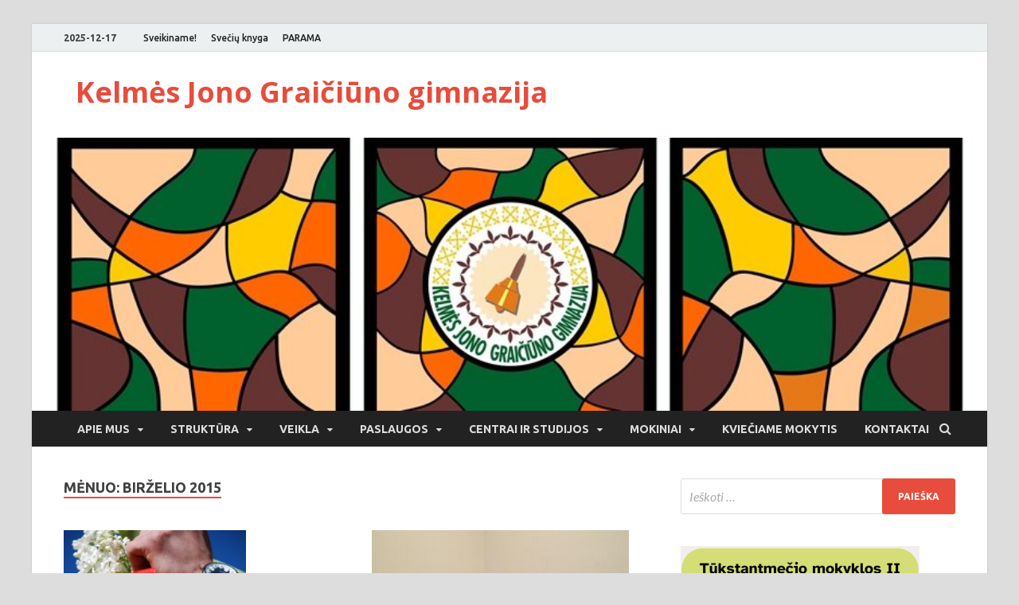

--- FILE ---
content_type: text/html; charset=UTF-8
request_url: https://www.jggimnazija.lt/?m=201506
body_size: 8876
content:
<!DOCTYPE html>
<html lang="lt-LT">
<head>
<meta charset="UTF-8">
<meta name="viewport" content="width=device-width, initial-scale=1">
<link rel="profile" href="http://gmpg.org/xfn/11">

<title>birželio 2015 &#8211; Kelmės Jono Graičiūno gimnazija</title>
<meta name='robots' content='noindex,follow' />
<link rel='dns-prefetch' href='//fonts.googleapis.com' />
<link rel='dns-prefetch' href='//s.w.org' />
<link rel="alternate" type="application/rss+xml" title="Kelmės Jono Graičiūno gimnazija &raquo; Įrašų RSS srautas" href="https://www.jggimnazija.lt/?feed=rss2" />
<link rel="alternate" type="application/rss+xml" title="Kelmės Jono Graičiūno gimnazija &raquo; Komentarų RSS srautas" href="https://www.jggimnazija.lt/?feed=comments-rss2" />
		<script type="text/javascript">
			window._wpemojiSettings = {"baseUrl":"https:\/\/s.w.org\/images\/core\/emoji\/2\/72x72\/","ext":".png","svgUrl":"https:\/\/s.w.org\/images\/core\/emoji\/2\/svg\/","svgExt":".svg","source":{"concatemoji":"https:\/\/www.jggimnazija.lt\/wp-includes\/js\/wp-emoji-release.min.js?ver=4.6.29"}};
			!function(e,o,t){var a,n,r;function i(e){var t=o.createElement("script");t.src=e,t.type="text/javascript",o.getElementsByTagName("head")[0].appendChild(t)}for(r=Array("simple","flag","unicode8","diversity","unicode9"),t.supports={everything:!0,everythingExceptFlag:!0},n=0;n<r.length;n++)t.supports[r[n]]=function(e){var t,a,n=o.createElement("canvas"),r=n.getContext&&n.getContext("2d"),i=String.fromCharCode;if(!r||!r.fillText)return!1;switch(r.textBaseline="top",r.font="600 32px Arial",e){case"flag":return(r.fillText(i(55356,56806,55356,56826),0,0),n.toDataURL().length<3e3)?!1:(r.clearRect(0,0,n.width,n.height),r.fillText(i(55356,57331,65039,8205,55356,57096),0,0),a=n.toDataURL(),r.clearRect(0,0,n.width,n.height),r.fillText(i(55356,57331,55356,57096),0,0),a!==n.toDataURL());case"diversity":return r.fillText(i(55356,57221),0,0),a=(t=r.getImageData(16,16,1,1).data)[0]+","+t[1]+","+t[2]+","+t[3],r.fillText(i(55356,57221,55356,57343),0,0),a!=(t=r.getImageData(16,16,1,1).data)[0]+","+t[1]+","+t[2]+","+t[3];case"simple":return r.fillText(i(55357,56835),0,0),0!==r.getImageData(16,16,1,1).data[0];case"unicode8":return r.fillText(i(55356,57135),0,0),0!==r.getImageData(16,16,1,1).data[0];case"unicode9":return r.fillText(i(55358,56631),0,0),0!==r.getImageData(16,16,1,1).data[0]}return!1}(r[n]),t.supports.everything=t.supports.everything&&t.supports[r[n]],"flag"!==r[n]&&(t.supports.everythingExceptFlag=t.supports.everythingExceptFlag&&t.supports[r[n]]);t.supports.everythingExceptFlag=t.supports.everythingExceptFlag&&!t.supports.flag,t.DOMReady=!1,t.readyCallback=function(){t.DOMReady=!0},t.supports.everything||(a=function(){t.readyCallback()},o.addEventListener?(o.addEventListener("DOMContentLoaded",a,!1),e.addEventListener("load",a,!1)):(e.attachEvent("onload",a),o.attachEvent("onreadystatechange",function(){"complete"===o.readyState&&t.readyCallback()})),(a=t.source||{}).concatemoji?i(a.concatemoji):a.wpemoji&&a.twemoji&&(i(a.twemoji),i(a.wpemoji)))}(window,document,window._wpemojiSettings);
		</script>
		<style type="text/css">
img.wp-smiley,
img.emoji {
	display: inline !important;
	border: none !important;
	box-shadow: none !important;
	height: 1em !important;
	width: 1em !important;
	margin: 0 .07em !important;
	vertical-align: -0.1em !important;
	background: none !important;
	padding: 0 !important;
}
</style>
<link rel='stylesheet' id='hitmag-fonts-css'  href='https://fonts.googleapis.com/css?family=Ubuntu%3A400%2C500%2C700%7CLato%3A400%2C700%2C400italic%2C700italic%7COpen+Sans%3A400%2C400italic%2C700&#038;subset=latin%2Clatin-ext' type='text/css' media='all' />
<link rel='stylesheet' id='hitmag-font-awesome-css'  href='https://www.jggimnazija.lt/wp-content/themes/hitmag/css/font-awesome.min.css?ver=4.7.0' type='text/css' media='all' />
<link rel='stylesheet' id='hitmag-style-css'  href='https://www.jggimnazija.lt/wp-content/themes/hitmag/style.css?ver=4.6.29' type='text/css' media='all' />
<link rel='stylesheet' id='jquery-flexslider-css'  href='https://www.jggimnazija.lt/wp-content/themes/hitmag/css/flexslider.css?ver=4.6.29' type='text/css' media='screen' />
<link rel='stylesheet' id='jquery-magnific-popup-css'  href='https://www.jggimnazija.lt/wp-content/themes/hitmag/css/magnific-popup.css?ver=4.6.29' type='text/css' media='all' />
<script type='text/javascript' src='https://www.jggimnazija.lt/wp-includes/js/jquery/jquery.js?ver=1.12.4'></script>
<script type='text/javascript' src='https://www.jggimnazija.lt/wp-includes/js/jquery/jquery-migrate.min.js?ver=1.4.1'></script>
<!--[if lt IE 9]>
<script type='text/javascript' src='https://www.jggimnazija.lt/wp-content/themes/hitmag/js/html5shiv.min.js?ver=4.6.29'></script>
<![endif]-->
<link rel='https://api.w.org/' href='https://www.jggimnazija.lt/?rest_route=/' />
<link rel="EditURI" type="application/rsd+xml" title="RSD" href="https://www.jggimnazija.lt/xmlrpc.php?rsd" />
<link rel="wlwmanifest" type="application/wlwmanifest+xml" href="https://www.jggimnazija.lt/wp-includes/wlwmanifest.xml" /> 
<meta name="generator" content="WordPress 4.6.29" />
		<style type="text/css">
			
			button,
			input[type="button"],
			input[type="reset"],
			input[type="submit"] {
				background: #E74C3C;
			}

            .th-readmore {
                background: #E74C3C;
            }           

            a:hover {
                color: #E74C3C;
            } 

            .main-navigation a:hover {
                background-color: #E74C3C;
            }

            .main-navigation .current_page_item > a,
            .main-navigation .current-menu-item > a,
            .main-navigation .current_page_ancestor > a,
            .main-navigation .current-menu-ancestor > a {
                background-color: #E74C3C;
            }

            #main-nav-button:hover {
                background-color: #E74C3C;
            }

            .post-navigation .post-title:hover {
                color: #E74C3C;
            }

            .top-navigation a:hover {
                color: #E74C3C;
            }

            .top-navigation ul ul a:hover {
                background: #E74C3C;
            }

            #top-nav-button:hover {
                color: #E74C3C;
            }

            .responsive-mainnav li a:hover,
            .responsive-topnav li a:hover {
                background: #E74C3C;
            }

            #hm-search-form .search-form .search-submit {
                background-color: #E74C3C;
            }

            .nav-links .current {
                background: #E74C3C;
            }

            .elementor-widget-container h5,
            .widget-title {
                border-bottom: 2px solid #E74C3C;
            }

            .footer-widget-title {
                border-bottom: 2px solid #E74C3C;
            }

            .widget-area a:hover {
                color: #E74C3C;
            }

            .footer-widget-area .widget a:hover {
                color: #E74C3C;
            }

            .site-info a:hover {
                color: #E74C3C;
            }

            .search-form .search-submit {
                background: #E74C3C;
            }

            .hmb-entry-title a:hover {
                color: #E74C3C;
            }

            .hmb-entry-meta a:hover,
            .hms-meta a:hover {
                color: #E74C3C;
            }

            .hms-title a:hover {
                color: #E74C3C;
            }

            .hmw-grid-post .post-title a:hover {
                color: #E74C3C;
            }

            .footer-widget-area .hmw-grid-post .post-title a:hover,
            .footer-widget-area .hmb-entry-title a:hover,
            .footer-widget-area .hms-title a:hover {
                color: #E74C3C;
            }

            .hm-tabs-wdt .ui-state-active {
                border-bottom: 2px solid #E74C3C;
            }

            a.hm-viewall {
                background: #E74C3C;
            }

            #hitmag-tags a,
            .widget_tag_cloud .tagcloud a {
                background: #E74C3C;
            }

            .site-title a {
                color: #E74C3C;
            }

            .hitmag-post .entry-title a:hover {
                color: #E74C3C;
            }

            .hitmag-post .entry-meta a:hover {
                color: #E74C3C;
            }

            .cat-links a {
                color: #E74C3C;
            }

            .hitmag-single .entry-meta a:hover {
                color: #E74C3C;
            }

            .hitmag-single .author a:hover {
                color: #E74C3C;
            }

            .hm-author-content .author-posts-link {
                color: #E74C3C;
            }

            .hm-tags-links a:hover {
                background: #E74C3C;
            }

            .hm-tagged {
                background: #E74C3C;
            }

            .hm-edit-link a.post-edit-link {
                background: #E74C3C;
            }

            .arc-page-title {
                border-bottom: 2px solid #E74C3C;
            }

            .srch-page-title {
                border-bottom: 2px solid #E74C3C;
            }

            .hm-slider-details .cat-links {
                background: #E74C3C;
            }

            .hm-rel-post .post-title a:hover {
                color: #E74C3C;
            }

            .comment-author a {
                color: #E74C3C;
            }

            .comment-metadata a:hover,
            .comment-metadata a:focus,
            .pingback .comment-edit-link:hover,
            .pingback .comment-edit-link:focus {
                color: #E74C3C;
            }

            .comment-reply-link:hover,
            .comment-reply-link:focus {
                background: #E74C3C;
            }

            .required {
                color: #E74C3C;
            }

            blockquote {
                border-left: 3px solid #E74C3C;
            }

            .comment-reply-title small a:before {
                color: #E74C3C;
            }
            
            .woocommerce ul.products li.product h3:hover,
            .woocommerce-widget-area ul li a:hover,
            .woocommerce-loop-product__title:hover {
                color: #E74C3C;
            }

            .woocommerce-product-search input[type="submit"],
            .woocommerce #respond input#submit, 
            .woocommerce a.button, 
            .woocommerce button.button, 
            .woocommerce input.button,
            .woocommerce nav.woocommerce-pagination ul li a:focus,
            .woocommerce nav.woocommerce-pagination ul li a:hover,
            .woocommerce nav.woocommerce-pagination ul li span.current,
            .woocommerce span.onsale,
            .woocommerce-widget-area .widget-title,
            .woocommerce #respond input#submit.alt,
            .woocommerce a.button.alt,
            .woocommerce button.button.alt,
            .woocommerce input.button.alt {
                background: #E74C3C;
            }
            
            .wp-block-quote,
            .wp-block-quote:not(.is-large):not(.is-style-large) {
                border-left: 3px solid #E74C3C;
            }		</style>
	</head>

<body class="archive date hfeed th-right-sidebar">



<div id="page" class="site hitmag-wrapper">
	<a class="skip-link screen-reader-text" href="#content">Skip to content</a>

	
	<header id="masthead" class="site-header" role="banner">

		
							<div class="hm-topnavbutton">
					<div class="hm-nwrap">
						<a href="#" class="navbutton" id="top-nav-button">Top Menu</a>
					</div>	
				</div>
				<div class="responsive-topnav"></div>					
			
			<div class="hm-top-bar">
				<div class="hm-container">
					
											<div class="hm-date">2025-12-17</div>
					
											<div id="top-navigation" class="top-navigation">
							<div class="menu-top-menu-container"><ul id="top-menu" class="menu"><li id="menu-item-439" class="menu-item menu-item-type-post_type menu-item-object-page menu-item-439"><a href="https://www.jggimnazija.lt/?page_id=418">Sveikiname!</a></li>
<li id="menu-item-626" class="menu-item menu-item-type-post_type menu-item-object-page menu-item-626"><a href="https://www.jggimnazija.lt/?page_id=622">Svečių knyga</a></li>
<li id="menu-item-6976" class="menu-item menu-item-type-post_type menu-item-object-page menu-item-6976"><a href="https://www.jggimnazija.lt/?page_id=14">PARAMA</a></li>
</ul></div>					
						</div>		
					
					
				</div><!-- .hm-container -->
			</div><!-- .hm-top-bar -->

		
		
		<div class="header-main-area ">
			<div class="hm-container">
			<div class="site-branding">
				<div class="site-branding-content">
					<div class="hm-logo">
											</div><!-- .hm-logo -->

					<div class="hm-site-title">
													<p class="site-title"><a href="https://www.jggimnazija.lt/" rel="home">Kelmės Jono Graičiūno gimnazija</a></p>
											</div><!-- .hm-site-title -->
				</div><!-- .site-branding-content -->
			</div><!-- .site-branding -->

			
						</div><!-- .hm-container -->
		</div><!-- .header-main-area -->

		<div class="hm-header-image"><a href="https://www.jggimnazija.lt/" title="Kelmės Jono Graičiūno gimnazija" rel="home"><img src="https://www.jggimnazija.lt/wp-content/uploads/2020/04/cropped-JGG-vitrazas-2020-1-11.jpg" height="251" width="877" alt="" /></a></div>
		<div class="hm-nav-container">
			<nav id="site-navigation" class="main-navigation" role="navigation">
				<div class="hm-container">
					<div class="menu-apie-container"><ul id="primary-menu" class="menu"><li id="menu-item-690" class="menu-item menu-item-type-post_type menu-item-object-page menu-item-has-children menu-item-690"><a href="https://www.jggimnazija.lt/?page_id=669">Apie mus</a>
<ul class="sub-menu">
	<li id="menu-item-695" class="menu-item menu-item-type-post_type menu-item-object-page menu-item-695"><a href="https://www.jggimnazija.lt/?page_id=671">Vizija</a></li>
	<li id="menu-item-694" class="menu-item menu-item-type-post_type menu-item-object-page menu-item-694"><a href="https://www.jggimnazija.lt/?page_id=673">Misija</a></li>
	<li id="menu-item-693" class="menu-item menu-item-type-post_type menu-item-object-page menu-item-693"><a href="https://www.jggimnazija.lt/?page_id=676">Filosofija</a></li>
	<li id="menu-item-692" class="menu-item menu-item-type-post_type menu-item-object-page menu-item-692"><a href="https://www.jggimnazija.lt/?page_id=678">Istorija</a></li>
	<li id="menu-item-940" class="menu-item menu-item-type-post_type menu-item-object-page menu-item-has-children menu-item-940"><a href="https://www.jggimnazija.lt/?page_id=935">Žiniasklaidoje</a>
	<ul class="sub-menu">
		<li id="menu-item-691" class="menu-item menu-item-type-post_type menu-item-object-page menu-item-691"><a href="https://www.jggimnazija.lt/?page_id=687">Spaudiniuose</a></li>
		<li id="menu-item-939" class="menu-item menu-item-type-post_type menu-item-object-page menu-item-939"><a href="https://www.jggimnazija.lt/?page_id=933">Elektroninėje erdvėje</a></li>
	</ul>
</li>
</ul>
</li>
<li id="menu-item-926" class="menu-item menu-item-type-post_type menu-item-object-page menu-item-has-children menu-item-926"><a href="https://www.jggimnazija.lt/?page_id=923">Struktūra</a>
<ul class="sub-menu">
	<li id="menu-item-922" class="menu-item menu-item-type-post_type menu-item-object-page menu-item-has-children menu-item-922"><a href="https://www.jggimnazija.lt/?page_id=920">Administracija</a>
	<ul class="sub-menu">
		<li id="menu-item-536" class="menu-item menu-item-type-post_type menu-item-object-page menu-item-536"><a href="https://www.jggimnazija.lt/?page_id=533">Direktorius Rimas Bielskis</a></li>
		<li id="menu-item-919" class="menu-item menu-item-type-post_type menu-item-object-page menu-item-919"><a href="https://www.jggimnazija.lt/?page_id=912">Direktoriaus pavaduotoja ugdymui Živilė Klimienė</a></li>
		<li id="menu-item-918" class="menu-item menu-item-type-post_type menu-item-object-page menu-item-918"><a href="https://www.jggimnazija.lt/?page_id=914">Direktoriaus pavaduotoja ugdymui Lijana Vaičiulytė</a></li>
		<li id="menu-item-2629" class="menu-item menu-item-type-post_type menu-item-object-page menu-item-2629"><a href="https://www.jggimnazija.lt/?page_id=2625">Direktoriaus pavaduotojas ūkio ir administracijos reikalams Jonas Grincevičius</a></li>
	</ul>
</li>
	<li id="menu-item-458" class="menu-item menu-item-type-post_type menu-item-object-page menu-item-458"><a href="https://www.jggimnazija.lt/?page_id=455">Mokytojai ir jų kvalifikacija</a></li>
	<li id="menu-item-1022" class="menu-item menu-item-type-post_type menu-item-object-page menu-item-1022"><a href="https://www.jggimnazija.lt/?page_id=1019">Darbuotojai</a></li>
	<li id="menu-item-5275" class="menu-item menu-item-type-post_type menu-item-object-page menu-item-5275"><a href="https://www.jggimnazija.lt/?page_id=5273">Darbuotojų el. pašto adresai</a></li>
	<li id="menu-item-9311" class="menu-item menu-item-type-post_type menu-item-object-page menu-item-9311"><a href="https://www.jggimnazija.lt/?page_id=9304">Valdymo struktūra</a></li>
</ul>
</li>
<li id="menu-item-270" class="menu-item menu-item-type-taxonomy menu-item-object-category menu-item-has-children menu-item-270"><a href="https://www.jggimnazija.lt/?cat=8">Veikla</a>
<ul class="sub-menu">
	<li id="menu-item-500" class="menu-item menu-item-type-post_type menu-item-object-page menu-item-500"><a href="https://www.jggimnazija.lt/?page_id=492">Nuostatai</a></li>
	<li id="menu-item-5155" class="menu-item menu-item-type-post_type menu-item-object-page menu-item-5155"><a href="https://www.jggimnazija.lt/?page_id=5153">Tvarkos</a></li>
	<li id="menu-item-6563" class="menu-item menu-item-type-post_type menu-item-object-page menu-item-6563"><a href="https://www.jggimnazija.lt/?page_id=6551">Duomenų apsauga</a></li>
	<li id="menu-item-472" class="menu-item menu-item-type-post_type menu-item-object-page menu-item-472"><a href="https://www.jggimnazija.lt/?page_id=459">Formalusis švietimas</a></li>
	<li id="menu-item-471" class="menu-item menu-item-type-post_type menu-item-object-page menu-item-471"><a href="https://www.jggimnazija.lt/?page_id=461">Neformalusis švietimas</a></li>
	<li id="menu-item-8462" class="menu-item menu-item-type-post_type menu-item-object-page menu-item-8462"><a href="https://www.jggimnazija.lt/?page_id=8459">Ugdymo turinio atnaujinimas (UTA)</a></li>
	<li id="menu-item-838" class="menu-item menu-item-type-post_type menu-item-object-page menu-item-838"><a href="https://www.jggimnazija.lt/?page_id=835">Planavimo dokumentai</a></li>
	<li id="menu-item-5790" class="menu-item menu-item-type-post_type menu-item-object-page menu-item-5790"><a href="https://www.jggimnazija.lt/?page_id=5788">Veiklos ataskaitos</a></li>
	<li id="menu-item-5932" class="menu-item menu-item-type-post_type menu-item-object-page menu-item-5932"><a href="https://www.jggimnazija.lt/?page_id=5930">Metinės užduotys</a></li>
	<li id="menu-item-574" class="menu-item menu-item-type-post_type menu-item-object-page menu-item-574"><a href="https://www.jggimnazija.lt/?page_id=564">Viešieji pirkimai</a></li>
	<li id="menu-item-1303" class="menu-item menu-item-type-post_type menu-item-object-page menu-item-1303"><a href="https://www.jggimnazija.lt/?page_id=1300">Finansinių ataskaitų rinkiniai</a></li>
	<li id="menu-item-1206" class="menu-item menu-item-type-post_type menu-item-object-page menu-item-1206"><a href="https://www.jggimnazija.lt/?page_id=1198">Biudžeto vykdymo ataskaitų rinkiniai</a></li>
	<li id="menu-item-639" class="menu-item menu-item-type-post_type menu-item-object-page menu-item-639"><a href="https://www.jggimnazija.lt/?page_id=637">Darbo užmokestis</a></li>
	<li id="menu-item-656" class="menu-item menu-item-type-post_type menu-item-object-page menu-item-has-children menu-item-656"><a href="https://www.jggimnazija.lt/?page_id=646">Projektai</a>
	<ul class="sub-menu">
		<li id="menu-item-659" class="menu-item menu-item-type-post_type menu-item-object-page menu-item-659"><a href="https://www.jggimnazija.lt/?page_id=648">Respublikiniai</a></li>
		<li id="menu-item-657" class="menu-item menu-item-type-post_type menu-item-object-page menu-item-657"><a href="https://www.jggimnazija.lt/?page_id=652">Tarptautiniai</a></li>
	</ul>
</li>
	<li id="menu-item-1686" class="menu-item menu-item-type-post_type menu-item-object-page menu-item-1686"><a href="https://www.jggimnazija.lt/?page_id=1680">Laisvos darbo vietos</a></li>
	<li id="menu-item-3931" class="menu-item menu-item-type-post_type menu-item-object-page menu-item-3931"><a href="https://www.jggimnazija.lt/?page_id=3928">Maitinimas</a></li>
	<li id="menu-item-7074" class="menu-item menu-item-type-post_type menu-item-object-page menu-item-7074"><a href="https://www.jggimnazija.lt/?page_id=7072">Korupcijos prevencija</a></li>
	<li id="menu-item-10042" class="menu-item menu-item-type-post_type menu-item-object-page menu-item-10042"><a href="https://www.jggimnazija.lt/?page_id=10033">Civilinė sauga</a></li>
</ul>
</li>
<li id="menu-item-633" class="menu-item menu-item-type-post_type menu-item-object-page menu-item-has-children menu-item-633"><a href="https://www.jggimnazija.lt/?page_id=629">Paslaugos</a>
<ul class="sub-menu">
	<li id="menu-item-480" class="menu-item menu-item-type-post_type menu-item-object-page menu-item-480"><a href="https://www.jggimnazija.lt/?page_id=477">Mokamos paslaugos</a></li>
	<li id="menu-item-908" class="menu-item menu-item-type-post_type menu-item-object-page menu-item-908"><a href="https://www.jggimnazija.lt/?page_id=906">Nemokamos paslaugos</a></li>
</ul>
</li>
<li id="menu-item-833" class="menu-item menu-item-type-post_type menu-item-object-page menu-item-has-children menu-item-833"><a href="https://www.jggimnazija.lt/?page_id=831">Centrai ir studijos</a>
<ul class="sub-menu">
	<li id="menu-item-805" class="menu-item menu-item-type-post_type menu-item-object-page menu-item-has-children menu-item-805"><a href="https://www.jggimnazija.lt/?page_id=792">Informacijos centras</a>
	<ul class="sub-menu">
		<li id="menu-item-806" class="menu-item menu-item-type-post_type menu-item-object-page menu-item-806"><a href="https://www.jggimnazija.lt/?page_id=789">Apie A. Mikalajūną</a></li>
		<li id="menu-item-807" class="menu-item menu-item-type-post_type menu-item-object-page menu-item-807"><a href="https://www.jggimnazija.lt/?page_id=787">Biblioteka</a></li>
		<li id="menu-item-808" class="menu-item menu-item-type-post_type menu-item-object-page menu-item-808"><a href="https://www.jggimnazija.lt/?page_id=785">Skaitykla</a></li>
		<li id="menu-item-809" class="menu-item menu-item-type-post_type menu-item-object-page menu-item-809"><a href="https://www.jggimnazija.lt/?page_id=783">Integruotų pamokų klasė</a></li>
		<li id="menu-item-810" class="menu-item menu-item-type-post_type menu-item-object-page menu-item-810"><a href="https://www.jggimnazija.lt/?page_id=781">Technologijų-leidybos</a></li>
		<li id="menu-item-811" class="menu-item menu-item-type-post_type menu-item-object-page menu-item-811"><a href="https://www.jggimnazija.lt/?page_id=779">Leidybos centras</a></li>
	</ul>
</li>
	<li id="menu-item-830" class="menu-item menu-item-type-post_type menu-item-object-page menu-item-830"><a href="https://www.jggimnazija.lt/?page_id=812">Sveikatingumo centras</a></li>
	<li id="menu-item-829" class="menu-item menu-item-type-post_type menu-item-object-page menu-item-829"><a href="https://www.jggimnazija.lt/?page_id=815">Muzikos studija</a></li>
	<li id="menu-item-828" class="menu-item menu-item-type-post_type menu-item-object-page menu-item-828"><a href="https://www.jggimnazija.lt/?page_id=817">Garso įrašų studija</a></li>
	<li id="menu-item-827" class="menu-item menu-item-type-post_type menu-item-object-page menu-item-827"><a href="https://www.jggimnazija.lt/?page_id=820">TV ir radijo studija</a></li>
	<li id="menu-item-826" class="menu-item menu-item-type-post_type menu-item-object-page menu-item-826"><a href="https://www.jggimnazija.lt/?page_id=823">Technologijų centras</a></li>
	<li id="menu-item-1055" class="menu-item menu-item-type-post_type menu-item-object-page menu-item-1055"><a href="https://www.jggimnazija.lt/?page_id=1049">Tolerancijos centras</a></li>
</ul>
</li>
<li id="menu-item-747" class="menu-item menu-item-type-post_type menu-item-object-page menu-item-has-children menu-item-747"><a href="https://www.jggimnazija.lt/?page_id=701">Mokiniai</a>
<ul class="sub-menu">
	<li id="menu-item-973" class="menu-item menu-item-type-post_type menu-item-object-page menu-item-has-children menu-item-973"><a href="https://www.jggimnazija.lt/?page_id=971">Premijų laureatai</a>
	<ul class="sub-menu">
		<li id="menu-item-977" class="menu-item menu-item-type-post_type menu-item-object-page menu-item-977"><a href="https://www.jggimnazija.lt/?page_id=963">Antano Mikalajūno premija</a></li>
		<li id="menu-item-976" class="menu-item menu-item-type-post_type menu-item-object-page menu-item-976"><a href="https://www.jggimnazija.lt/?page_id=965">„Mokslo“ premija</a></li>
		<li id="menu-item-975" class="menu-item menu-item-type-post_type menu-item-object-page menu-item-975"><a href="https://www.jggimnazija.lt/?page_id=967">Muzikos premija</a></li>
		<li id="menu-item-974" class="menu-item menu-item-type-post_type menu-item-object-page menu-item-974"><a href="https://www.jggimnazija.lt/?page_id=969">„Hipokrenės“ premija</a></li>
		<li id="menu-item-1256" class="menu-item menu-item-type-post_type menu-item-object-page menu-item-1256"><a href="https://www.jggimnazija.lt/?page_id=1254">Amatų premija</a></li>
		<li id="menu-item-1257" class="menu-item menu-item-type-post_type menu-item-object-page menu-item-1257"><a href="https://www.jggimnazija.lt/?page_id=1252">Sporto premija</a></li>
	</ul>
</li>
</ul>
</li>
<li id="menu-item-8562" class="menu-item menu-item-type-post_type menu-item-object-page menu-item-8562"><a href="https://www.jggimnazija.lt/?page_id=8321">Kviečiame mokytis</a></li>
<li id="menu-item-621" class="menu-item menu-item-type-post_type menu-item-object-page menu-item-621"><a href="https://www.jggimnazija.lt/?page_id=12">Kontaktai</a></li>
</ul></div>					
											<div class="hm-search-button-icon"></div>
						<div class="hm-search-box-container">
							<div class="hm-search-box">
								<form role="search" method="get" class="search-form" action="https://www.jggimnazija.lt/">
				<label>
					<span class="screen-reader-text">Ieškoti:</span>
					<input type="search" class="search-field" placeholder="Ieškoti &hellip;" value="" name="s" />
				</label>
				<input type="submit" class="search-submit" value="Paieška" />
			</form>							</div><!-- th-search-box -->
						</div><!-- .th-search-box-container -->
									</div><!-- .hm-container -->
			</nav><!-- #site-navigation -->
			<div class="hm-nwrap">
				<a href="#" class="navbutton" id="main-nav-button">Main Menu</a>
			</div>
			<div class="responsive-mainnav"></div>
		</div><!-- .hm-nav-container -->

		
	</header><!-- #masthead -->

	
	<div id="content" class="site-content">
		<div class="hm-container">

<div id="primary" class="content-area">
	<main id="main" class="site-main" role="main">

		
		
			<header class="page-header">
				<h1 class="page-title arc-page-title">Mėnuo: birželio 2015</h1>			</header><!-- .page-header -->

			<div class="posts-wrap th-grid-2">
<article id="post-3193" class="hitmag-post post-3193 post type-post status-publish format-standard has-post-thumbnail hentry category-naujienos">

		
			<a href="https://www.jggimnazija.lt/?p=3193" title="Gimnazijoje 75 kartą nuskambėjo paskutinis skambutis">
			<div class="archive-thumb">
			<img width="229" height="215" src="https://www.jggimnazija.lt/wp-content/uploads/2015/06/prie-pavadinimo1.jpg" class="attachment-hitmag-grid size-hitmag-grid wp-post-image" alt="prie pavadinimo" srcset="https://www.jggimnazija.lt/wp-content/uploads/2015/06/prie-pavadinimo1.jpg 778w, https://www.jggimnazija.lt/wp-content/uploads/2015/06/prie-pavadinimo1-300x282.jpg 300w" sizes="(max-width: 229px) 100vw, 229px" />			</div><!-- .archive-thumb -->
		</a>
		
	<div class="archive-content">
		<header class="entry-header">
			<h3 class="entry-title"><a href="https://www.jggimnazija.lt/?p=3193" rel="bookmark">Gimnazijoje 75 kartą nuskambėjo paskutinis skambutis</a></h3>			<div class="entry-meta">
				<span class="posted-on"><a href="https://www.jggimnazija.lt/?p=3193" rel="bookmark"><time class="entry-date published updated" datetime="2015-06-09T12:16:11+00:00">2015-06-09</time></a></span>			</div><!-- .entry-meta -->
					</header><!-- .entry-header -->

		<div class="entry-summary">
			<p>Gegužės 28-ąją Paskutinio skambučio šventė prasidėjo 75-ajai Kelmės J.Graičiūno gimnazijos abiturientų laidai. Išradingai ankstyvą rytmetį abiturientai žadino savo auklėtojus, kartu pasitiko saulę ir paskui atvežė į gimnaziją. Čia abiturientus pavasario &hellip; </p>
					<a href="https://www.jggimnazija.lt/?p=3193" class="th-readmore">Skaityti daugiau</a>
				
		</div><!-- .entry-summary -->
		
	</div><!-- .archive-content -->

	
</article><!-- #post-## -->
<article id="post-3184" class="hitmag-post post-3184 post type-post status-publish format-standard has-post-thumbnail hentry category-naujienos">

		
			<a href="https://www.jggimnazija.lt/?p=3184" title="Erasmus+ projekto dalyvių išvyka į Vilnių">
			<div class="archive-thumb">
			<img width="323" height="215" src="https://www.jggimnazija.lt/wp-content/uploads/2015/06/prie-pavadinimo.jpg" class="attachment-hitmag-grid size-hitmag-grid wp-post-image" alt="prie pavadinimo" srcset="https://www.jggimnazija.lt/wp-content/uploads/2015/06/prie-pavadinimo.jpg 782w, https://www.jggimnazija.lt/wp-content/uploads/2015/06/prie-pavadinimo-300x199.jpg 300w" sizes="(max-width: 323px) 100vw, 323px" />			</div><!-- .archive-thumb -->
		</a>
		
	<div class="archive-content">
		<header class="entry-header">
			<h3 class="entry-title"><a href="https://www.jggimnazija.lt/?p=3184" rel="bookmark">Erasmus+ projekto dalyvių išvyka į Vilnių</a></h3>			<div class="entry-meta">
				<span class="posted-on"><a href="https://www.jggimnazija.lt/?p=3184" rel="bookmark"><time class="entry-date published updated" datetime="2015-06-04T09:33:16+00:00">2015-06-04</time></a></span>			</div><!-- .entry-meta -->
					</header><!-- .entry-header -->

		<div class="entry-summary">
			<p>Gegužės 27 d., vykdydami programos Erasmus+ projekto „Menų spaustuvė“ veiklą, mes, IIc klasės gimnazistai, leidomės į kelią Vilniaus link. Čia mūsų laukė daug įdomių ir prasmingų darbų. Pirmasis mūsų aplankytas &hellip; </p>
					<a href="https://www.jggimnazija.lt/?p=3184" class="th-readmore">Skaityti daugiau</a>
				
		</div><!-- .entry-summary -->
		
	</div><!-- .archive-content -->

	
</article><!-- #post-## --></div><!-- .posts-wrap -->
		
	</main><!-- #main -->
</div><!-- #primary -->


<aside id="secondary" class="widget-area" role="complementary">

	
	<section id="search-3" class="widget widget_search"><form role="search" method="get" class="search-form" action="https://www.jggimnazija.lt/">
				<label>
					<span class="screen-reader-text">Ieškoti:</span>
					<input type="search" class="search-field" placeholder="Ieškoti &hellip;" value="" name="s" />
				</label>
				<input type="submit" class="search-submit" value="Paieška" />
			</form></section><section id="text-3" class="widget widget_text">			<div class="textwidget"><a href="https://www.jggimnazija.lt/?page_id=9297"><img src="https://www.jggimnazija.lt/wp-content/uploads/2024/02/TUM_300X139.png" alt="" title="" /></a>

<a href="https://www.jggimnazija.lt/?page_id=9391"><img src="https://www.jggimnazija.lt/wp-content/uploads/2024/03/TUM_gimnazijoje_300x100.png" alt="" title="" /></a>

<a target="_blank" href="https://www.nsa.smm.lt/projektai/ugdymo-projektai/projektas-kokybes-krepselis/"><img src="https://www.jggimnazija.lt/wp-content/uploads/2022/02/kk.jpg" alt="" title="" /></a>

<a href="https://www.jggimnazija.lt/?page_id=7787"><img src="https://www.jggimnazija.lt/wp-content/uploads/2022/03/jgg_KK.jpg" alt="" title="" /></a>

<a target="_blank" href="http://karjera.jggimnazija.lt"><img src="https://www.jggimnazija.lt/wp-content/uploads/2023/01/ugdymas_karjerai_300px.jpg" alt="" title="" /></a>

<a href="https://www.jggimnazija.lt/?page_id=8321"><img src="https://www.jggimnazija.lt/wp-content/uploads/2013/05/kvietimas.jpg" width="300" height="80" alt="" title="" />  </a>

<a href="https://www.jggimnazija.lt/?page_id=8459"><img src="https://www.jggimnazija.lt/wp-content/uploads/2023/02/uta_300x60.png" width="300" height="60" alt="" title="" />  </a></div>
		</section><section id="calendar-3" class="widget widget_calendar"><div id="calendar_wrap" class="calendar_wrap"><table id="wp-calendar">
	<caption>2015 m. birželio mėn.</caption>
	<thead>
	<tr>
		<th scope="col" title="Pirmadienis">Pr</th>
		<th scope="col" title="Antradienis">A</th>
		<th scope="col" title="Trečiadienis">T</th>
		<th scope="col" title="Ketvirtadienis">K</th>
		<th scope="col" title="Penktadienis">Pn</th>
		<th scope="col" title="Šeštadienis">Š</th>
		<th scope="col" title="Sekmadienis">S</th>
	</tr>
	</thead>

	<tfoot>
	<tr>
		<td colspan="3" id="prev"><a href="https://www.jggimnazija.lt/?m=201505">&laquo; Geg</a></td>
		<td class="pad">&nbsp;</td>
		<td colspan="3" id="next"><a href="https://www.jggimnazija.lt/?m=201508">Rgp &raquo;</a></td>
	</tr>
	</tfoot>

	<tbody>
	<tr><td>1</td><td>2</td><td>3</td><td><a href="https://www.jggimnazija.lt/?m=20150604" aria-label="Įrašai paskelbti June 4, 2015">4</a></td><td>5</td><td>6</td><td>7</td>
	</tr>
	<tr>
		<td>8</td><td><a href="https://www.jggimnazija.lt/?m=20150609" aria-label="Įrašai paskelbti June 9, 2015">9</a></td><td>10</td><td>11</td><td>12</td><td>13</td><td>14</td>
	</tr>
	<tr>
		<td>15</td><td>16</td><td>17</td><td>18</td><td>19</td><td>20</td><td>21</td>
	</tr>
	<tr>
		<td>22</td><td>23</td><td>24</td><td>25</td><td>26</td><td>27</td><td>28</td>
	</tr>
	<tr>
		<td>29</td><td>30</td>
		<td class="pad" colspan="5">&nbsp;</td>
	</tr>
	</tbody>
	</table></div></section><section id="archives-2" class="widget widget_archive"><h4 class="widget-title">Archyvai</h4>		<label class="screen-reader-text" for="archives-dropdown-2">Archyvai</label>
		<select id="archives-dropdown-2" name="archive-dropdown" onchange='document.location.href=this.options[this.selectedIndex].value;'>
			
			<option value="">Pasirinkite mėnesį</option>
				<option value='https://www.jggimnazija.lt/?m=202512'> 2025 m. gruodžio mėn. </option>
	<option value='https://www.jggimnazija.lt/?m=202511'> 2025 m. lapkričio mėn. </option>
	<option value='https://www.jggimnazija.lt/?m=202510'> 2025 m. spalio mėn. </option>
	<option value='https://www.jggimnazija.lt/?m=202509'> 2025 m. rugsėjo mėn. </option>
	<option value='https://www.jggimnazija.lt/?m=202508'> 2025 m. rugpjūčio mėn. </option>
	<option value='https://www.jggimnazija.lt/?m=202506'> 2025 m. birželio mėn. </option>
	<option value='https://www.jggimnazija.lt/?m=202505'> 2025 m. gegužės mėn. </option>
	<option value='https://www.jggimnazija.lt/?m=202504'> 2025 m. balandžio mėn. </option>
	<option value='https://www.jggimnazija.lt/?m=202503'> 2025 m. kovo mėn. </option>
	<option value='https://www.jggimnazija.lt/?m=202502'> 2025 m. vasario mėn. </option>
	<option value='https://www.jggimnazija.lt/?m=202501'> 2025 m. sausio mėn. </option>
	<option value='https://www.jggimnazija.lt/?m=202412'> 2024 m. gruodžio mėn. </option>
	<option value='https://www.jggimnazija.lt/?m=202411'> 2024 m. lapkričio mėn. </option>
	<option value='https://www.jggimnazija.lt/?m=202410'> 2024 m. spalio mėn. </option>
	<option value='https://www.jggimnazija.lt/?m=202409'> 2024 m. rugsėjo mėn. </option>
	<option value='https://www.jggimnazija.lt/?m=202408'> 2024 m. rugpjūčio mėn. </option>
	<option value='https://www.jggimnazija.lt/?m=202407'> 2024 m. liepos mėn. </option>
	<option value='https://www.jggimnazija.lt/?m=202406'> 2024 m. birželio mėn. </option>
	<option value='https://www.jggimnazija.lt/?m=202405'> 2024 m. gegužės mėn. </option>
	<option value='https://www.jggimnazija.lt/?m=202404'> 2024 m. balandžio mėn. </option>
	<option value='https://www.jggimnazija.lt/?m=202403'> 2024 m. kovo mėn. </option>
	<option value='https://www.jggimnazija.lt/?m=202402'> 2024 m. vasario mėn. </option>
	<option value='https://www.jggimnazija.lt/?m=202401'> 2024 m. sausio mėn. </option>
	<option value='https://www.jggimnazija.lt/?m=202312'> 2023 m. gruodžio mėn. </option>
	<option value='https://www.jggimnazija.lt/?m=202311'> 2023 m. lapkričio mėn. </option>
	<option value='https://www.jggimnazija.lt/?m=202310'> 2023 m. spalio mėn. </option>
	<option value='https://www.jggimnazija.lt/?m=202309'> 2023 m. rugsėjo mėn. </option>
	<option value='https://www.jggimnazija.lt/?m=202308'> 2023 m. rugpjūčio mėn. </option>
	<option value='https://www.jggimnazija.lt/?m=202306'> 2023 m. birželio mėn. </option>
	<option value='https://www.jggimnazija.lt/?m=202305'> 2023 m. gegužės mėn. </option>
	<option value='https://www.jggimnazija.lt/?m=202304'> 2023 m. balandžio mėn. </option>
	<option value='https://www.jggimnazija.lt/?m=202303'> 2023 m. kovo mėn. </option>
	<option value='https://www.jggimnazija.lt/?m=202302'> 2023 m. vasario mėn. </option>
	<option value='https://www.jggimnazija.lt/?m=202301'> 2023 m. sausio mėn. </option>
	<option value='https://www.jggimnazija.lt/?m=202212'> 2022 m. gruodžio mėn. </option>
	<option value='https://www.jggimnazija.lt/?m=202211'> 2022 m. lapkričio mėn. </option>
	<option value='https://www.jggimnazija.lt/?m=202210'> 2022 m. spalio mėn. </option>
	<option value='https://www.jggimnazija.lt/?m=202209'> 2022 m. rugsėjo mėn. </option>
	<option value='https://www.jggimnazija.lt/?m=202208'> 2022 m. rugpjūčio mėn. </option>
	<option value='https://www.jggimnazija.lt/?m=202206'> 2022 m. birželio mėn. </option>
	<option value='https://www.jggimnazija.lt/?m=202205'> 2022 m. gegužės mėn. </option>
	<option value='https://www.jggimnazija.lt/?m=202204'> 2022 m. balandžio mėn. </option>
	<option value='https://www.jggimnazija.lt/?m=202203'> 2022 m. kovo mėn. </option>
	<option value='https://www.jggimnazija.lt/?m=202202'> 2022 m. vasario mėn. </option>
	<option value='https://www.jggimnazija.lt/?m=202201'> 2022 m. sausio mėn. </option>
	<option value='https://www.jggimnazija.lt/?m=202112'> 2021 m. gruodžio mėn. </option>
	<option value='https://www.jggimnazija.lt/?m=202111'> 2021 m. lapkričio mėn. </option>
	<option value='https://www.jggimnazija.lt/?m=202110'> 2021 m. spalio mėn. </option>
	<option value='https://www.jggimnazija.lt/?m=202109'> 2021 m. rugsėjo mėn. </option>
	<option value='https://www.jggimnazija.lt/?m=202108'> 2021 m. rugpjūčio mėn. </option>
	<option value='https://www.jggimnazija.lt/?m=202107'> 2021 m. liepos mėn. </option>
	<option value='https://www.jggimnazija.lt/?m=202106'> 2021 m. birželio mėn. </option>
	<option value='https://www.jggimnazija.lt/?m=202105'> 2021 m. gegužės mėn. </option>
	<option value='https://www.jggimnazija.lt/?m=202104'> 2021 m. balandžio mėn. </option>
	<option value='https://www.jggimnazija.lt/?m=202103'> 2021 m. kovo mėn. </option>
	<option value='https://www.jggimnazija.lt/?m=202102'> 2021 m. vasario mėn. </option>
	<option value='https://www.jggimnazija.lt/?m=202101'> 2021 m. sausio mėn. </option>
	<option value='https://www.jggimnazija.lt/?m=202012'> 2020 m. gruodžio mėn. </option>
	<option value='https://www.jggimnazija.lt/?m=202011'> 2020 m. lapkričio mėn. </option>
	<option value='https://www.jggimnazija.lt/?m=202010'> 2020 m. spalio mėn. </option>
	<option value='https://www.jggimnazija.lt/?m=202009'> 2020 m. rugsėjo mėn. </option>
	<option value='https://www.jggimnazija.lt/?m=202008'> 2020 m. rugpjūčio mėn. </option>
	<option value='https://www.jggimnazija.lt/?m=202006'> 2020 m. birželio mėn. </option>
	<option value='https://www.jggimnazija.lt/?m=202005'> 2020 m. gegužės mėn. </option>
	<option value='https://www.jggimnazija.lt/?m=202003'> 2020 m. kovo mėn. </option>
	<option value='https://www.jggimnazija.lt/?m=202002'> 2020 m. vasario mėn. </option>
	<option value='https://www.jggimnazija.lt/?m=202001'> 2020 m. sausio mėn. </option>
	<option value='https://www.jggimnazija.lt/?m=201912'> 2019 m. gruodžio mėn. </option>
	<option value='https://www.jggimnazija.lt/?m=201911'> 2019 m. lapkričio mėn. </option>
	<option value='https://www.jggimnazija.lt/?m=201910'> 2019 m. spalio mėn. </option>
	<option value='https://www.jggimnazija.lt/?m=201909'> 2019 m. rugsėjo mėn. </option>
	<option value='https://www.jggimnazija.lt/?m=201906'> 2019 m. birželio mėn. </option>
	<option value='https://www.jggimnazija.lt/?m=201905'> 2019 m. gegužės mėn. </option>
	<option value='https://www.jggimnazija.lt/?m=201904'> 2019 m. balandžio mėn. </option>
	<option value='https://www.jggimnazija.lt/?m=201903'> 2019 m. kovo mėn. </option>
	<option value='https://www.jggimnazija.lt/?m=201902'> 2019 m. vasario mėn. </option>
	<option value='https://www.jggimnazija.lt/?m=201901'> 2019 m. sausio mėn. </option>
	<option value='https://www.jggimnazija.lt/?m=201812'> 2018 m. gruodžio mėn. </option>
	<option value='https://www.jggimnazija.lt/?m=201811'> 2018 m. lapkričio mėn. </option>
	<option value='https://www.jggimnazija.lt/?m=201810'> 2018 m. spalio mėn. </option>
	<option value='https://www.jggimnazija.lt/?m=201809'> 2018 m. rugsėjo mėn. </option>
	<option value='https://www.jggimnazija.lt/?m=201805'> 2018 m. gegužės mėn. </option>
	<option value='https://www.jggimnazija.lt/?m=201804'> 2018 m. balandžio mėn. </option>
	<option value='https://www.jggimnazija.lt/?m=201803'> 2018 m. kovo mėn. </option>
	<option value='https://www.jggimnazija.lt/?m=201802'> 2018 m. vasario mėn. </option>
	<option value='https://www.jggimnazija.lt/?m=201801'> 2018 m. sausio mėn. </option>
	<option value='https://www.jggimnazija.lt/?m=201712'> 2017 m. gruodžio mėn. </option>
	<option value='https://www.jggimnazija.lt/?m=201711'> 2017 m. lapkričio mėn. </option>
	<option value='https://www.jggimnazija.lt/?m=201710'> 2017 m. spalio mėn. </option>
	<option value='https://www.jggimnazija.lt/?m=201709'> 2017 m. rugsėjo mėn. </option>
	<option value='https://www.jggimnazija.lt/?m=201708'> 2017 m. rugpjūčio mėn. </option>
	<option value='https://www.jggimnazija.lt/?m=201706'> 2017 m. birželio mėn. </option>
	<option value='https://www.jggimnazija.lt/?m=201705'> 2017 m. gegužės mėn. </option>
	<option value='https://www.jggimnazija.lt/?m=201704'> 2017 m. balandžio mėn. </option>
	<option value='https://www.jggimnazija.lt/?m=201703'> 2017 m. kovo mėn. </option>
	<option value='https://www.jggimnazija.lt/?m=201702'> 2017 m. vasario mėn. </option>
	<option value='https://www.jggimnazija.lt/?m=201701'> 2017 m. sausio mėn. </option>
	<option value='https://www.jggimnazija.lt/?m=201612'> 2016 m. gruodžio mėn. </option>
	<option value='https://www.jggimnazija.lt/?m=201611'> 2016 m. lapkričio mėn. </option>
	<option value='https://www.jggimnazija.lt/?m=201610'> 2016 m. spalio mėn. </option>
	<option value='https://www.jggimnazija.lt/?m=201609'> 2016 m. rugsėjo mėn. </option>
	<option value='https://www.jggimnazija.lt/?m=201608'> 2016 m. rugpjūčio mėn. </option>
	<option value='https://www.jggimnazija.lt/?m=201606'> 2016 m. birželio mėn. </option>
	<option value='https://www.jggimnazija.lt/?m=201605'> 2016 m. gegužės mėn. </option>
	<option value='https://www.jggimnazija.lt/?m=201604'> 2016 m. balandžio mėn. </option>
	<option value='https://www.jggimnazija.lt/?m=201603'> 2016 m. kovo mėn. </option>
	<option value='https://www.jggimnazija.lt/?m=201602'> 2016 m. vasario mėn. </option>
	<option value='https://www.jggimnazija.lt/?m=201601'> 2016 m. sausio mėn. </option>
	<option value='https://www.jggimnazija.lt/?m=201512'> 2015 m. gruodžio mėn. </option>
	<option value='https://www.jggimnazija.lt/?m=201511'> 2015 m. lapkričio mėn. </option>
	<option value='https://www.jggimnazija.lt/?m=201510'> 2015 m. spalio mėn. </option>
	<option value='https://www.jggimnazija.lt/?m=201509'> 2015 m. rugsėjo mėn. </option>
	<option value='https://www.jggimnazija.lt/?m=201508'> 2015 m. rugpjūčio mėn. </option>
	<option value='https://www.jggimnazija.lt/?m=201506'> 2015 m. birželio mėn. </option>
	<option value='https://www.jggimnazija.lt/?m=201505'> 2015 m. gegužės mėn. </option>
	<option value='https://www.jggimnazija.lt/?m=201504'> 2015 m. balandžio mėn. </option>
	<option value='https://www.jggimnazija.lt/?m=201503'> 2015 m. kovo mėn. </option>
	<option value='https://www.jggimnazija.lt/?m=201502'> 2015 m. vasario mėn. </option>
	<option value='https://www.jggimnazija.lt/?m=201501'> 2015 m. sausio mėn. </option>
	<option value='https://www.jggimnazija.lt/?m=201412'> 2014 m. gruodžio mėn. </option>
	<option value='https://www.jggimnazija.lt/?m=201411'> 2014 m. lapkričio mėn. </option>
	<option value='https://www.jggimnazija.lt/?m=201410'> 2014 m. spalio mėn. </option>
	<option value='https://www.jggimnazija.lt/?m=201409'> 2014 m. rugsėjo mėn. </option>
	<option value='https://www.jggimnazija.lt/?m=201408'> 2014 m. rugpjūčio mėn. </option>
	<option value='https://www.jggimnazija.lt/?m=201406'> 2014 m. birželio mėn. </option>
	<option value='https://www.jggimnazija.lt/?m=201405'> 2014 m. gegužės mėn. </option>
	<option value='https://www.jggimnazija.lt/?m=201404'> 2014 m. balandžio mėn. </option>
	<option value='https://www.jggimnazija.lt/?m=201403'> 2014 m. kovo mėn. </option>
	<option value='https://www.jggimnazija.lt/?m=201402'> 2014 m. vasario mėn. </option>
	<option value='https://www.jggimnazija.lt/?m=201401'> 2014 m. sausio mėn. </option>
	<option value='https://www.jggimnazija.lt/?m=201312'> 2013 m. gruodžio mėn. </option>
	<option value='https://www.jggimnazija.lt/?m=201311'> 2013 m. lapkričio mėn. </option>
	<option value='https://www.jggimnazija.lt/?m=201310'> 2013 m. spalio mėn. </option>
	<option value='https://www.jggimnazija.lt/?m=201309'> 2013 m. rugsėjo mėn. </option>
	<option value='https://www.jggimnazija.lt/?m=201308'> 2013 m. rugpjūčio mėn. </option>
	<option value='https://www.jggimnazija.lt/?m=201306'> 2013 m. birželio mėn. </option>
	<option value='https://www.jggimnazija.lt/?m=201305'> 2013 m. gegužės mėn. </option>
	<option value='https://www.jggimnazija.lt/?m=201304'> 2013 m. balandžio mėn. </option>
	<option value='https://www.jggimnazija.lt/?m=201303'> 2013 m. kovo mėn. </option>
	<option value='https://www.jggimnazija.lt/?m=201302'> 2013 m. vasario mėn. </option>
	<option value='https://www.jggimnazija.lt/?m=201301'> 2013 m. sausio mėn. </option>
	<option value='https://www.jggimnazija.lt/?m=201212'> 2012 m. gruodžio mėn. </option>
	<option value='https://www.jggimnazija.lt/?m=201211'> 2012 m. lapkričio mėn. </option>
	<option value='https://www.jggimnazija.lt/?m=201210'> 2012 m. spalio mėn. </option>
	<option value='https://www.jggimnazija.lt/?m=201209'> 2012 m. rugsėjo mėn. </option>
	<option value='https://www.jggimnazija.lt/?m=201208'> 2012 m. rugpjūčio mėn. </option>
	<option value='https://www.jggimnazija.lt/?m=201206'> 2012 m. birželio mėn. </option>
	<option value='https://www.jggimnazija.lt/?m=201205'> 2012 m. gegužės mėn. </option>
	<option value='https://www.jggimnazija.lt/?m=201204'> 2012 m. balandžio mėn. </option>
	<option value='https://www.jggimnazija.lt/?m=201203'> 2012 m. kovo mėn. </option>
	<option value='https://www.jggimnazija.lt/?m=201202'> 2012 m. vasario mėn. </option>
	<option value='https://www.jggimnazija.lt/?m=201201'> 2012 m. sausio mėn. </option>
	<option value='https://www.jggimnazija.lt/?m=201112'> 2011 m. gruodžio mėn. </option>
	<option value='https://www.jggimnazija.lt/?m=201111'> 2011 m. lapkričio mėn. </option>
	<option value='https://www.jggimnazija.lt/?m=201110'> 2011 m. spalio mėn. </option>
	<option value='https://www.jggimnazija.lt/?m=201109'> 2011 m. rugsėjo mėn. </option>
	<option value='https://www.jggimnazija.lt/?m=201108'> 2011 m. rugpjūčio mėn. </option>

		</select>
		</section><section id="linkcat-2" class="widget widget_links"><h4 class="widget-title">Nuorodos</h4>
	<ul class='xoxo blogroll'>
<li><a href="https://www.kelme.lt" target="_blank">Kelmės rajono savivaldybė</a></li>
<li><a href="https://www.nsa.smm.lt/">Nacionalinė švietimo agentūra</a></li>
<li><a href="https://smsm.lrv.lt/" target="_blank">Švietimo, mokslo ir sporto ministerija</a></li>

	</ul>
</section>

	
</aside><!-- #secondary -->	</div><!-- .hm-container -->
	</div><!-- #content -->

	
	<footer id="colophon" class="site-footer" role="contentinfo">
		<div class="hm-container">

			
			<div class="footer-widget-area">
				<div class="footer-sidebar" role="complementary">
											
									</div><!-- .footer-sidebar -->
		
				<div class="footer-sidebar" role="complementary">
					
									</div><!-- .footer-sidebar -->		

				<div class="footer-sidebar" role="complementary">
					
									</div><!-- .footer-sidebar -->			
			</div><!-- .footer-widget-area -->

			
		</div><!-- .hm-container -->

		<div class="site-info">
			<div class="hm-container">
				<div class="site-info-owner">
					Copyright &#169; 2025 <a href="https://www.jggimnazija.lt/" title="Kelmės Jono Graičiūno gimnazija" >Kelmės Jono Graičiūno gimnazija</a>.				</div>			
				<div class="site-info-designer">
					Powered by <a href="https://wordpress.org" target="_blank" title="WordPress">WordPress</a> and <a href="https://themezhut.com/themes/hitmag/" target="_blank" title="HitMag WordPress Theme">HitMag</a>.				</div>
			</div><!-- .hm-container -->
		</div><!-- .site-info -->
	</footer><!-- #colophon -->

	
</div><!-- #page -->


<script type='text/javascript' src='https://www.jggimnazija.lt/wp-content/themes/hitmag/js/navigation.js?ver=20151215'></script>
<script type='text/javascript' src='https://www.jggimnazija.lt/wp-content/themes/hitmag/js/skip-link-focus-fix.js?ver=20151215'></script>
<script type='text/javascript' src='https://www.jggimnazija.lt/wp-content/themes/hitmag/js/jquery.flexslider-min.js?ver=4.6.29'></script>
<script type='text/javascript' src='https://www.jggimnazija.lt/wp-content/themes/hitmag/js/scripts.js?ver=4.6.29'></script>
<script type='text/javascript' src='https://www.jggimnazija.lt/wp-content/themes/hitmag/js/jquery.magnific-popup.min.js?ver=4.6.29'></script>
<script type='text/javascript' src='https://www.jggimnazija.lt/wp-includes/js/wp-embed.min.js?ver=4.6.29'></script>
</body>
</html>